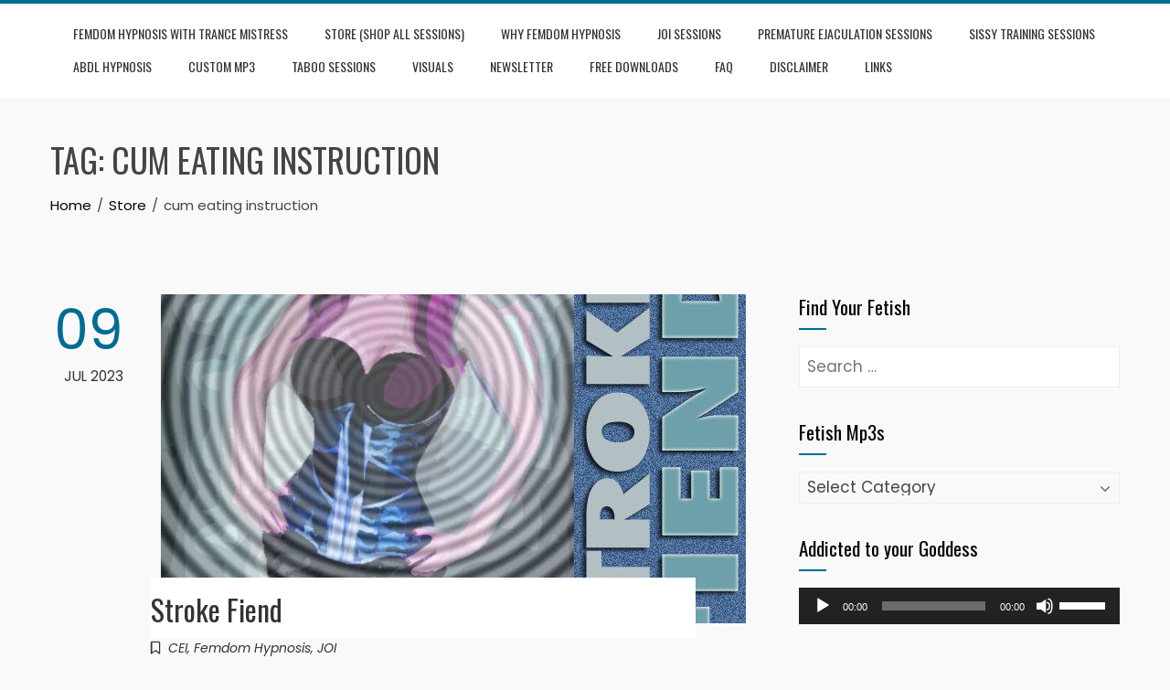

--- FILE ---
content_type: text/html; charset=UTF-8
request_url: https://trancemistress.com/tag/cum-eating-instruction/
body_size: 44005
content:
<!DOCTYPE html>
<html lang="en-US">

    <head>
        <meta charset="UTF-8">
        <meta name="viewport" content="width=device-width, initial-scale=1">
        <link rel="profile" href="http://gmpg.org/xfn/11">

        <meta name='robots' content='index, follow, max-image-preview:large, max-snippet:-1, max-video-preview:-1' />

	<!-- This site is optimized with the Yoast SEO plugin v26.8 - https://yoast.com/product/yoast-seo-wordpress/ -->
	<title>cum eating instruction Archives - Trance Mistress</title>
	<link rel="canonical" href="https://trancemistress.com/tag/cum-eating-instruction/" />
	<meta property="og:locale" content="en_US" />
	<meta property="og:type" content="article" />
	<meta property="og:title" content="cum eating instruction Archives - Trance Mistress" />
	<meta property="og:url" content="https://trancemistress.com/tag/cum-eating-instruction/" />
	<meta property="og:site_name" content="Trance Mistress" />
	<meta name="twitter:card" content="summary_large_image" />
	<meta name="twitter:site" content="@jennydemilo" />
	<script type="application/ld+json" class="yoast-schema-graph">{"@context":"https://schema.org","@graph":[{"@type":"CollectionPage","@id":"https://trancemistress.com/tag/cum-eating-instruction/","url":"https://trancemistress.com/tag/cum-eating-instruction/","name":"cum eating instruction Archives - Trance Mistress","isPartOf":{"@id":"https://trancemistress.com/#website"},"primaryImageOfPage":{"@id":"https://trancemistress.com/tag/cum-eating-instruction/#primaryimage"},"image":{"@id":"https://trancemistress.com/tag/cum-eating-instruction/#primaryimage"},"thumbnailUrl":"https://trancemistress.com/wp-content/uploads/2023/07/StrokeFiend_ART.jpg","breadcrumb":{"@id":"https://trancemistress.com/tag/cum-eating-instruction/#breadcrumb"},"inLanguage":"en-US"},{"@type":"ImageObject","inLanguage":"en-US","@id":"https://trancemistress.com/tag/cum-eating-instruction/#primaryimage","url":"https://trancemistress.com/wp-content/uploads/2023/07/StrokeFiend_ART.jpg","contentUrl":"https://trancemistress.com/wp-content/uploads/2023/07/StrokeFiend_ART.jpg","width":640,"height":480},{"@type":"BreadcrumbList","@id":"https://trancemistress.com/tag/cum-eating-instruction/#breadcrumb","itemListElement":[{"@type":"ListItem","position":1,"name":"Home","item":"https://trancemistress.com/"},{"@type":"ListItem","position":2,"name":"cum eating instruction"}]},{"@type":"WebSite","@id":"https://trancemistress.com/#website","url":"https://trancemistress.com/","name":"Trance Mistress","description":"Femom Hypnosis Is More Than a Kink Its a Lifestyle","publisher":{"@id":"https://trancemistress.com/#/schema/person/5d3287e703444badc4225fe9b359763c"},"alternateName":"Erotic Femdom Hypnosis","potentialAction":[{"@type":"SearchAction","target":{"@type":"EntryPoint","urlTemplate":"https://trancemistress.com/?s={search_term_string}"},"query-input":{"@type":"PropertyValueSpecification","valueRequired":true,"valueName":"search_term_string"}}],"inLanguage":"en-US"},{"@type":["Person","Organization"],"@id":"https://trancemistress.com/#/schema/person/5d3287e703444badc4225fe9b359763c","name":"trancemistress","image":{"@type":"ImageObject","inLanguage":"en-US","@id":"https://trancemistress.com/#/schema/person/image/","url":"https://trancemistress.com/wp-content/uploads/2022/08/JDMProfilePhotoWaterMarked.jpg","contentUrl":"https://trancemistress.com/wp-content/uploads/2022/08/JDMProfilePhotoWaterMarked.jpg","width":600,"height":600,"caption":"trancemistress"},"logo":{"@id":"https://trancemistress.com/#/schema/person/image/"},"description":"Professional dominatrix and hypno-domme with an original femdom hypnosis style. Powerful, intense and mesmerizing. Utilizing various audio techniques including binaural beats, whispers, back masking, brainwave training, multi tracks as well as classic hypnosis techniques.","sameAs":["https://trancemistress.com","https://www.instagram.com/jennydemilo","https://x.com/jennydemilo","https://www.youtube.com/@TheJennyDemilo"]}]}</script>
	<!-- / Yoast SEO plugin. -->


<link rel='dns-prefetch' href='//www.googletagmanager.com' />
<link rel='dns-prefetch' href='//fonts.googleapis.com' />
<link rel="alternate" type="application/rss+xml" title="Trance Mistress &raquo; Feed" href="https://trancemistress.com/feed/" />
<link rel="alternate" type="application/rss+xml" title="Trance Mistress &raquo; cum eating instruction Tag Feed" href="https://trancemistress.com/tag/cum-eating-instruction/feed/" />
<style id='wp-img-auto-sizes-contain-inline-css'>
img:is([sizes=auto i],[sizes^="auto," i]){contain-intrinsic-size:3000px 1500px}
/*# sourceURL=wp-img-auto-sizes-contain-inline-css */
</style>
<style id='wp-block-library-inline-css'>
:root{--wp-block-synced-color:#7a00df;--wp-block-synced-color--rgb:122,0,223;--wp-bound-block-color:var(--wp-block-synced-color);--wp-editor-canvas-background:#ddd;--wp-admin-theme-color:#007cba;--wp-admin-theme-color--rgb:0,124,186;--wp-admin-theme-color-darker-10:#006ba1;--wp-admin-theme-color-darker-10--rgb:0,107,160.5;--wp-admin-theme-color-darker-20:#005a87;--wp-admin-theme-color-darker-20--rgb:0,90,135;--wp-admin-border-width-focus:2px}@media (min-resolution:192dpi){:root{--wp-admin-border-width-focus:1.5px}}.wp-element-button{cursor:pointer}:root .has-very-light-gray-background-color{background-color:#eee}:root .has-very-dark-gray-background-color{background-color:#313131}:root .has-very-light-gray-color{color:#eee}:root .has-very-dark-gray-color{color:#313131}:root .has-vivid-green-cyan-to-vivid-cyan-blue-gradient-background{background:linear-gradient(135deg,#00d084,#0693e3)}:root .has-purple-crush-gradient-background{background:linear-gradient(135deg,#34e2e4,#4721fb 50%,#ab1dfe)}:root .has-hazy-dawn-gradient-background{background:linear-gradient(135deg,#faaca8,#dad0ec)}:root .has-subdued-olive-gradient-background{background:linear-gradient(135deg,#fafae1,#67a671)}:root .has-atomic-cream-gradient-background{background:linear-gradient(135deg,#fdd79a,#004a59)}:root .has-nightshade-gradient-background{background:linear-gradient(135deg,#330968,#31cdcf)}:root .has-midnight-gradient-background{background:linear-gradient(135deg,#020381,#2874fc)}:root{--wp--preset--font-size--normal:16px;--wp--preset--font-size--huge:42px}.has-regular-font-size{font-size:1em}.has-larger-font-size{font-size:2.625em}.has-normal-font-size{font-size:var(--wp--preset--font-size--normal)}.has-huge-font-size{font-size:var(--wp--preset--font-size--huge)}.has-text-align-center{text-align:center}.has-text-align-left{text-align:left}.has-text-align-right{text-align:right}.has-fit-text{white-space:nowrap!important}#end-resizable-editor-section{display:none}.aligncenter{clear:both}.items-justified-left{justify-content:flex-start}.items-justified-center{justify-content:center}.items-justified-right{justify-content:flex-end}.items-justified-space-between{justify-content:space-between}.screen-reader-text{border:0;clip-path:inset(50%);height:1px;margin:-1px;overflow:hidden;padding:0;position:absolute;width:1px;word-wrap:normal!important}.screen-reader-text:focus{background-color:#ddd;clip-path:none;color:#444;display:block;font-size:1em;height:auto;left:5px;line-height:normal;padding:15px 23px 14px;text-decoration:none;top:5px;width:auto;z-index:100000}html :where(.has-border-color){border-style:solid}html :where([style*=border-top-color]){border-top-style:solid}html :where([style*=border-right-color]){border-right-style:solid}html :where([style*=border-bottom-color]){border-bottom-style:solid}html :where([style*=border-left-color]){border-left-style:solid}html :where([style*=border-width]){border-style:solid}html :where([style*=border-top-width]){border-top-style:solid}html :where([style*=border-right-width]){border-right-style:solid}html :where([style*=border-bottom-width]){border-bottom-style:solid}html :where([style*=border-left-width]){border-left-style:solid}html :where(img[class*=wp-image-]){height:auto;max-width:100%}:where(figure){margin:0 0 1em}html :where(.is-position-sticky){--wp-admin--admin-bar--position-offset:var(--wp-admin--admin-bar--height,0px)}@media screen and (max-width:600px){html :where(.is-position-sticky){--wp-admin--admin-bar--position-offset:0px}}

/*# sourceURL=wp-block-library-inline-css */
</style><style id='global-styles-inline-css'>
:root{--wp--preset--aspect-ratio--square: 1;--wp--preset--aspect-ratio--4-3: 4/3;--wp--preset--aspect-ratio--3-4: 3/4;--wp--preset--aspect-ratio--3-2: 3/2;--wp--preset--aspect-ratio--2-3: 2/3;--wp--preset--aspect-ratio--16-9: 16/9;--wp--preset--aspect-ratio--9-16: 9/16;--wp--preset--color--black: #000000;--wp--preset--color--cyan-bluish-gray: #abb8c3;--wp--preset--color--white: #ffffff;--wp--preset--color--pale-pink: #f78da7;--wp--preset--color--vivid-red: #cf2e2e;--wp--preset--color--luminous-vivid-orange: #ff6900;--wp--preset--color--luminous-vivid-amber: #fcb900;--wp--preset--color--light-green-cyan: #7bdcb5;--wp--preset--color--vivid-green-cyan: #00d084;--wp--preset--color--pale-cyan-blue: #8ed1fc;--wp--preset--color--vivid-cyan-blue: #0693e3;--wp--preset--color--vivid-purple: #9b51e0;--wp--preset--gradient--vivid-cyan-blue-to-vivid-purple: linear-gradient(135deg,rgb(6,147,227) 0%,rgb(155,81,224) 100%);--wp--preset--gradient--light-green-cyan-to-vivid-green-cyan: linear-gradient(135deg,rgb(122,220,180) 0%,rgb(0,208,130) 100%);--wp--preset--gradient--luminous-vivid-amber-to-luminous-vivid-orange: linear-gradient(135deg,rgb(252,185,0) 0%,rgb(255,105,0) 100%);--wp--preset--gradient--luminous-vivid-orange-to-vivid-red: linear-gradient(135deg,rgb(255,105,0) 0%,rgb(207,46,46) 100%);--wp--preset--gradient--very-light-gray-to-cyan-bluish-gray: linear-gradient(135deg,rgb(238,238,238) 0%,rgb(169,184,195) 100%);--wp--preset--gradient--cool-to-warm-spectrum: linear-gradient(135deg,rgb(74,234,220) 0%,rgb(151,120,209) 20%,rgb(207,42,186) 40%,rgb(238,44,130) 60%,rgb(251,105,98) 80%,rgb(254,248,76) 100%);--wp--preset--gradient--blush-light-purple: linear-gradient(135deg,rgb(255,206,236) 0%,rgb(152,150,240) 100%);--wp--preset--gradient--blush-bordeaux: linear-gradient(135deg,rgb(254,205,165) 0%,rgb(254,45,45) 50%,rgb(107,0,62) 100%);--wp--preset--gradient--luminous-dusk: linear-gradient(135deg,rgb(255,203,112) 0%,rgb(199,81,192) 50%,rgb(65,88,208) 100%);--wp--preset--gradient--pale-ocean: linear-gradient(135deg,rgb(255,245,203) 0%,rgb(182,227,212) 50%,rgb(51,167,181) 100%);--wp--preset--gradient--electric-grass: linear-gradient(135deg,rgb(202,248,128) 0%,rgb(113,206,126) 100%);--wp--preset--gradient--midnight: linear-gradient(135deg,rgb(2,3,129) 0%,rgb(40,116,252) 100%);--wp--preset--font-size--small: 0.9rem;--wp--preset--font-size--medium: 1.05rem;--wp--preset--font-size--large: clamp(1.39rem, 1.39rem + ((1vw - 0.2rem) * 0.836), 1.85rem);--wp--preset--font-size--x-large: clamp(1.85rem, 1.85rem + ((1vw - 0.2rem) * 1.182), 2.5rem);--wp--preset--font-size--xx-large: clamp(2.5rem, 2.5rem + ((1vw - 0.2rem) * 1.4), 3.27rem);--wp--preset--spacing--20: 0.44rem;--wp--preset--spacing--30: 0.67rem;--wp--preset--spacing--40: 1rem;--wp--preset--spacing--50: 1.5rem;--wp--preset--spacing--60: 2.25rem;--wp--preset--spacing--70: 3.38rem;--wp--preset--spacing--80: 5.06rem;--wp--preset--shadow--natural: 6px 6px 9px rgba(0, 0, 0, 0.2);--wp--preset--shadow--deep: 12px 12px 50px rgba(0, 0, 0, 0.4);--wp--preset--shadow--sharp: 6px 6px 0px rgba(0, 0, 0, 0.2);--wp--preset--shadow--outlined: 6px 6px 0px -3px rgb(255, 255, 255), 6px 6px rgb(0, 0, 0);--wp--preset--shadow--crisp: 6px 6px 0px rgb(0, 0, 0);}:root { --wp--style--global--content-size: var(--total-container-width, var(--total-wide-container-width, 1170px));--wp--style--global--wide-size: 1200px; }:where(body) { margin: 0; }.wp-site-blocks > .alignleft { float: left; margin-right: 2em; }.wp-site-blocks > .alignright { float: right; margin-left: 2em; }.wp-site-blocks > .aligncenter { justify-content: center; margin-left: auto; margin-right: auto; }:where(.wp-site-blocks) > * { margin-block-start: 24px; margin-block-end: 0; }:where(.wp-site-blocks) > :first-child { margin-block-start: 0; }:where(.wp-site-blocks) > :last-child { margin-block-end: 0; }:root { --wp--style--block-gap: 24px; }:root :where(.is-layout-flow) > :first-child{margin-block-start: 0;}:root :where(.is-layout-flow) > :last-child{margin-block-end: 0;}:root :where(.is-layout-flow) > *{margin-block-start: 24px;margin-block-end: 0;}:root :where(.is-layout-constrained) > :first-child{margin-block-start: 0;}:root :where(.is-layout-constrained) > :last-child{margin-block-end: 0;}:root :where(.is-layout-constrained) > *{margin-block-start: 24px;margin-block-end: 0;}:root :where(.is-layout-flex){gap: 24px;}:root :where(.is-layout-grid){gap: 24px;}.is-layout-flow > .alignleft{float: left;margin-inline-start: 0;margin-inline-end: 2em;}.is-layout-flow > .alignright{float: right;margin-inline-start: 2em;margin-inline-end: 0;}.is-layout-flow > .aligncenter{margin-left: auto !important;margin-right: auto !important;}.is-layout-constrained > .alignleft{float: left;margin-inline-start: 0;margin-inline-end: 2em;}.is-layout-constrained > .alignright{float: right;margin-inline-start: 2em;margin-inline-end: 0;}.is-layout-constrained > .aligncenter{margin-left: auto !important;margin-right: auto !important;}.is-layout-constrained > :where(:not(.alignleft):not(.alignright):not(.alignfull)){max-width: var(--wp--style--global--content-size);margin-left: auto !important;margin-right: auto !important;}.is-layout-constrained > .alignwide{max-width: var(--wp--style--global--wide-size);}body .is-layout-flex{display: flex;}.is-layout-flex{flex-wrap: wrap;align-items: center;}.is-layout-flex > :is(*, div){margin: 0;}body .is-layout-grid{display: grid;}.is-layout-grid > :is(*, div){margin: 0;}body{padding-top: 0px;padding-right: 0px;padding-bottom: 0px;padding-left: 0px;}:root :where(.wp-element-button, .wp-block-button__link){background-color: #32373c;border-width: 0;color: #fff;font-family: inherit;font-size: inherit;font-style: inherit;font-weight: inherit;letter-spacing: inherit;line-height: inherit;padding-top: calc(0.667em + 2px);padding-right: calc(1.333em + 2px);padding-bottom: calc(0.667em + 2px);padding-left: calc(1.333em + 2px);text-decoration: none;text-transform: inherit;}.has-black-color{color: var(--wp--preset--color--black) !important;}.has-cyan-bluish-gray-color{color: var(--wp--preset--color--cyan-bluish-gray) !important;}.has-white-color{color: var(--wp--preset--color--white) !important;}.has-pale-pink-color{color: var(--wp--preset--color--pale-pink) !important;}.has-vivid-red-color{color: var(--wp--preset--color--vivid-red) !important;}.has-luminous-vivid-orange-color{color: var(--wp--preset--color--luminous-vivid-orange) !important;}.has-luminous-vivid-amber-color{color: var(--wp--preset--color--luminous-vivid-amber) !important;}.has-light-green-cyan-color{color: var(--wp--preset--color--light-green-cyan) !important;}.has-vivid-green-cyan-color{color: var(--wp--preset--color--vivid-green-cyan) !important;}.has-pale-cyan-blue-color{color: var(--wp--preset--color--pale-cyan-blue) !important;}.has-vivid-cyan-blue-color{color: var(--wp--preset--color--vivid-cyan-blue) !important;}.has-vivid-purple-color{color: var(--wp--preset--color--vivid-purple) !important;}.has-black-background-color{background-color: var(--wp--preset--color--black) !important;}.has-cyan-bluish-gray-background-color{background-color: var(--wp--preset--color--cyan-bluish-gray) !important;}.has-white-background-color{background-color: var(--wp--preset--color--white) !important;}.has-pale-pink-background-color{background-color: var(--wp--preset--color--pale-pink) !important;}.has-vivid-red-background-color{background-color: var(--wp--preset--color--vivid-red) !important;}.has-luminous-vivid-orange-background-color{background-color: var(--wp--preset--color--luminous-vivid-orange) !important;}.has-luminous-vivid-amber-background-color{background-color: var(--wp--preset--color--luminous-vivid-amber) !important;}.has-light-green-cyan-background-color{background-color: var(--wp--preset--color--light-green-cyan) !important;}.has-vivid-green-cyan-background-color{background-color: var(--wp--preset--color--vivid-green-cyan) !important;}.has-pale-cyan-blue-background-color{background-color: var(--wp--preset--color--pale-cyan-blue) !important;}.has-vivid-cyan-blue-background-color{background-color: var(--wp--preset--color--vivid-cyan-blue) !important;}.has-vivid-purple-background-color{background-color: var(--wp--preset--color--vivid-purple) !important;}.has-black-border-color{border-color: var(--wp--preset--color--black) !important;}.has-cyan-bluish-gray-border-color{border-color: var(--wp--preset--color--cyan-bluish-gray) !important;}.has-white-border-color{border-color: var(--wp--preset--color--white) !important;}.has-pale-pink-border-color{border-color: var(--wp--preset--color--pale-pink) !important;}.has-vivid-red-border-color{border-color: var(--wp--preset--color--vivid-red) !important;}.has-luminous-vivid-orange-border-color{border-color: var(--wp--preset--color--luminous-vivid-orange) !important;}.has-luminous-vivid-amber-border-color{border-color: var(--wp--preset--color--luminous-vivid-amber) !important;}.has-light-green-cyan-border-color{border-color: var(--wp--preset--color--light-green-cyan) !important;}.has-vivid-green-cyan-border-color{border-color: var(--wp--preset--color--vivid-green-cyan) !important;}.has-pale-cyan-blue-border-color{border-color: var(--wp--preset--color--pale-cyan-blue) !important;}.has-vivid-cyan-blue-border-color{border-color: var(--wp--preset--color--vivid-cyan-blue) !important;}.has-vivid-purple-border-color{border-color: var(--wp--preset--color--vivid-purple) !important;}.has-vivid-cyan-blue-to-vivid-purple-gradient-background{background: var(--wp--preset--gradient--vivid-cyan-blue-to-vivid-purple) !important;}.has-light-green-cyan-to-vivid-green-cyan-gradient-background{background: var(--wp--preset--gradient--light-green-cyan-to-vivid-green-cyan) !important;}.has-luminous-vivid-amber-to-luminous-vivid-orange-gradient-background{background: var(--wp--preset--gradient--luminous-vivid-amber-to-luminous-vivid-orange) !important;}.has-luminous-vivid-orange-to-vivid-red-gradient-background{background: var(--wp--preset--gradient--luminous-vivid-orange-to-vivid-red) !important;}.has-very-light-gray-to-cyan-bluish-gray-gradient-background{background: var(--wp--preset--gradient--very-light-gray-to-cyan-bluish-gray) !important;}.has-cool-to-warm-spectrum-gradient-background{background: var(--wp--preset--gradient--cool-to-warm-spectrum) !important;}.has-blush-light-purple-gradient-background{background: var(--wp--preset--gradient--blush-light-purple) !important;}.has-blush-bordeaux-gradient-background{background: var(--wp--preset--gradient--blush-bordeaux) !important;}.has-luminous-dusk-gradient-background{background: var(--wp--preset--gradient--luminous-dusk) !important;}.has-pale-ocean-gradient-background{background: var(--wp--preset--gradient--pale-ocean) !important;}.has-electric-grass-gradient-background{background: var(--wp--preset--gradient--electric-grass) !important;}.has-midnight-gradient-background{background: var(--wp--preset--gradient--midnight) !important;}.has-small-font-size{font-size: var(--wp--preset--font-size--small) !important;}.has-medium-font-size{font-size: var(--wp--preset--font-size--medium) !important;}.has-large-font-size{font-size: var(--wp--preset--font-size--large) !important;}.has-x-large-font-size{font-size: var(--wp--preset--font-size--x-large) !important;}.has-xx-large-font-size{font-size: var(--wp--preset--font-size--xx-large) !important;}
/*# sourceURL=global-styles-inline-css */
</style>

<link rel='stylesheet' id='animate-css' href='https://trancemistress.com/wp-content/themes/total/css/animate.css?ver=2.1.99' media='all' />
<link rel='stylesheet' id='fontawesome-6.4.2-css' href='https://trancemistress.com/wp-content/themes/total/css/fontawesome-6.3.0.css?ver=2.1.99' media='all' />
<link rel='stylesheet' id='font-awesome-v4-shims-css' href='https://trancemistress.com/wp-content/themes/total/css/v4-shims.css?ver=2.1.99' media='all' />
<link rel='stylesheet' id='owl-carousel-css' href='https://trancemistress.com/wp-content/themes/total/css/owl.carousel.css?ver=2.1.99' media='all' />
<link rel='stylesheet' id='nivo-lightbox-css' href='https://trancemistress.com/wp-content/themes/total/css/nivo-lightbox.css?ver=2.1.99' media='all' />
<link rel='stylesheet' id='total-style-css' href='https://trancemistress.com/wp-content/themes/total/style.css?ver=2.1.99' media='all' />
<style id='total-style-inline-css'>
:root{--total-template-color:#016c93;--total-template-transparent-color:rgba(1,108,147,0.9);--total-sidebar-width:30%;--total-container-width:1170px;--total-fluid-container-width:80%;--total-container-padding:80px;--total-content-header-color:#000000;--total-content-text-color :#333333;--total-content-link-color :#000000;--total-content-link-hov-color :;--total-title-color :#333333;--total-tagline-color :#333333;--total-footer-bg-url:url(https://trancemistress.com/wp-content/themes/total/images/footer-bg.jpg);--total-footer-bg-size:auto;--total-footer-bg-repeat:repeat;--total-footer-bg-position:center center;--total-footer-bg-attachment:scroll;--total-footer-bg-overlay:;--total-footer-bg-color:#222222;--total-top-footer-title-color:#EEEEEE;--total-top-footer-text-color:#EEEEEE;--total-footer-anchor-color:#EEEEEE;--total-bottom-footer-text-color:#EEEEEE;--total-bottom-footer-anchor-color:#EEEEEE}:root{}.ht-header{border-top:4px solid var(--total-template-color)}#ht-colophon{border-top:4px solid var(--total-template-color)}@media screen and (max-width:1170px){.ht-container,.elementor-section.elementor-section-boxed.elementor-section-stretched>.elementor-container,.elementor-template-full-width .elementor-section.elementor-section-boxed>.elementor-container,.e-con.e-parent>.e-con-inner{width:100% !important;padding-left:30px !important;padding-right:30px !important} body.ht-boxed #ht-page{width:95% !important} .ht-slide-caption{width:80% !important}}
/*# sourceURL=total-style-inline-css */
</style>
<link rel='stylesheet' id='total-fonts-css' href='https://fonts.googleapis.com/css?family=Poppins%3A100%2C100i%2C200%2C200i%2C300%2C300i%2C400%2C400i%2C500%2C500i%2C600%2C600i%2C700%2C700i%2C800%2C800i%2C900%2C900i%7COswald%3A200%2C300%2C400%2C500%2C600%2C700&#038;subset=latin%2Clatin-ext&#038;display=swap' media='all' />
<script src="https://trancemistress.com/wp-includes/js/jquery/jquery.min.js?ver=3.7.1" id="jquery-core-js"></script>
<script src="https://trancemistress.com/wp-includes/js/jquery/jquery-migrate.min.js?ver=3.4.1" id="jquery-migrate-js"></script>

<!-- Google tag (gtag.js) snippet added by Site Kit -->
<!-- Google Analytics snippet added by Site Kit -->
<script src="https://www.googletagmanager.com/gtag/js?id=GT-P8Z99TJX" id="google_gtagjs-js" async></script>
<script id="google_gtagjs-js-after">
window.dataLayer = window.dataLayer || [];function gtag(){dataLayer.push(arguments);}
gtag("set","linker",{"domains":["trancemistress.com"]});
gtag("js", new Date());
gtag("set", "developer_id.dZTNiMT", true);
gtag("config", "GT-P8Z99TJX");
 window._googlesitekit = window._googlesitekit || {}; window._googlesitekit.throttledEvents = []; window._googlesitekit.gtagEvent = (name, data) => { var key = JSON.stringify( { name, data } ); if ( !! window._googlesitekit.throttledEvents[ key ] ) { return; } window._googlesitekit.throttledEvents[ key ] = true; setTimeout( () => { delete window._googlesitekit.throttledEvents[ key ]; }, 5 ); gtag( "event", name, { ...data, event_source: "site-kit" } ); }; 
//# sourceURL=google_gtagjs-js-after
</script>
<meta name="generator" content="Site Kit by Google 1.171.0" /><style id="custom-background-css">
body.custom-background { background-color: #f9f9f9; }
</style>
	<link rel="icon" href="https://trancemistress.com/wp-content/uploads/2022/08/cropped-585871990168260608-CCFveHUWEAAea6B-32x32.jpg" sizes="32x32" />
<link rel="icon" href="https://trancemistress.com/wp-content/uploads/2022/08/cropped-585871990168260608-CCFveHUWEAAea6B-192x192.jpg" sizes="192x192" />
<link rel="apple-touch-icon" href="https://trancemistress.com/wp-content/uploads/2022/08/cropped-585871990168260608-CCFveHUWEAAea6B-180x180.jpg" />
<meta name="msapplication-TileImage" content="https://trancemistress.com/wp-content/uploads/2022/08/cropped-585871990168260608-CCFveHUWEAAea6B-270x270.jpg" />
    <link rel='stylesheet' id='mediaelement-css' href='https://trancemistress.com/wp-includes/js/mediaelement/mediaelementplayer-legacy.min.css?ver=4.2.17' media='all' />
<link rel='stylesheet' id='wp-mediaelement-css' href='https://trancemistress.com/wp-includes/js/mediaelement/wp-mediaelement.min.css?ver=6.9' media='all' />
</head>

    <body class="archive tag tag-cum-eating-instruction tag-270 custom-background wp-embed-responsive wp-theme-total ht-wide">
        <div id="ht-page"><a class="skip-link screen-reader-text" href="#ht-content">Skip to content</a>        <header id="ht-masthead" class="ht-site-header">
            <div class="ht-header">
                <div class="ht-container">
                    <div id="ht-site-branding">
                                            </div>

                    <nav id="ht-site-navigation" class="ht-main-navigation">
                                <a href="#" class="toggle-bar"><span></span></a>
        <div class="ht-menu ht-clearfix"><ul id="menu-pages" class="ht-clearfix"><li id="menu-item-94" class="menu-item menu-item-type-post_type menu-item-object-page menu-item-home menu-item-94"><a href="https://trancemistress.com/">Femdom Hypnosis With Trance Mistress</a></li>
<li id="menu-item-95" class="menu-item menu-item-type-post_type menu-item-object-page current_page_parent menu-item-95"><a href="https://trancemistress.com/store/">Store (Shop All Sessions)</a></li>
<li id="menu-item-1078" class="menu-item menu-item-type-post_type menu-item-object-page menu-item-1078"><a href="https://trancemistress.com/why-femdom-hypnosis/">Why Femdom Hypnosis</a></li>
<li id="menu-item-1070" class="menu-item menu-item-type-taxonomy menu-item-object-category menu-item-1070"><a href="https://trancemistress.com/category/joi/">JOI Sessions</a></li>
<li id="menu-item-1071" class="menu-item menu-item-type-taxonomy menu-item-object-category menu-item-1071"><a href="https://trancemistress.com/category/premature-ejaculation/">Premature Ejaculation Sessions</a></li>
<li id="menu-item-1072" class="menu-item menu-item-type-taxonomy menu-item-object-category menu-item-1072"><a href="https://trancemistress.com/category/sissy-training/">Sissy Training Sessions</a></li>
<li id="menu-item-98" class="menu-item menu-item-type-post_type menu-item-object-page menu-item-98"><a href="https://trancemistress.com/abdl-hypnosis/">ABDL Hypnosis</a></li>
<li id="menu-item-99" class="menu-item menu-item-type-post_type menu-item-object-page menu-item-99"><a href="https://trancemistress.com/custom-mp3s/">Custom Mp3</a></li>
<li id="menu-item-102" class="menu-item menu-item-type-post_type menu-item-object-page menu-item-102"><a href="https://trancemistress.com/taboo-sessions/">Taboo Sessions</a></li>
<li id="menu-item-97" class="menu-item menu-item-type-post_type menu-item-object-page menu-item-97"><a href="https://trancemistress.com/visuals/">Visuals</a></li>
<li id="menu-item-103" class="menu-item menu-item-type-post_type menu-item-object-page menu-item-103"><a href="https://trancemistress.com/newsletter/">Newsletter</a></li>
<li id="menu-item-100" class="menu-item menu-item-type-post_type menu-item-object-page menu-item-100"><a href="https://trancemistress.com/free-downloads/">Free Downloads</a></li>
<li id="menu-item-104" class="menu-item menu-item-type-post_type menu-item-object-page menu-item-104"><a href="https://trancemistress.com/faq/">FAQ</a></li>
<li id="menu-item-96" class="menu-item menu-item-type-post_type menu-item-object-page menu-item-privacy-policy menu-item-96"><a rel="privacy-policy" href="https://trancemistress.com/disclaimer/">Disclaimer</a></li>
<li id="menu-item-101" class="menu-item menu-item-type-post_type menu-item-object-page menu-item-101"><a href="https://trancemistress.com/links/">Links</a></li>
</ul></div>                    </nav>
                </div>
            </div>
        </header>
        <div id="ht-content" class="ht-site-content">        <div class="ht-main-header">
            <div class="ht-container">
                <h1 class="ht-main-title">Tag: <span>cum eating instruction</span></h1><nav role="navigation" aria-label="Breadcrumbs" class="breadcrumb-trail breadcrumbs" itemprop="breadcrumb"><ul class="trail-items" itemscope itemtype="http://schema.org/BreadcrumbList"><meta name="numberOfItems" content="3" /><meta name="itemListOrder" content="Ascending" /><li itemprop="itemListElement" itemscope itemtype="http://schema.org/ListItem" class="trail-item trail-begin"><a href="https://trancemistress.com/" rel="home" itemprop="item"><span itemprop="name">Home</span></a><meta itemprop="position" content="1" /></li><li itemprop="itemListElement" itemscope itemtype="http://schema.org/ListItem" class="trail-item"><a href="https://trancemistress.com/store/" itemprop="item"><span itemprop="name">Store</span></a><meta itemprop="position" content="2" /></li><li itemprop="itemListElement" itemscope itemtype="http://schema.org/ListItem" class="trail-item trail-end"><span itemprop="name">cum eating instruction</span><meta itemprop="position" content="3" /></li></ul></nav>            </div>
        </div><!-- .ht-main-header -->
                <div class="ht-container ht-clearfix">
            <div id="primary" class="content-area">
                <main id="main" class="site-main" role="main">

                    
<article id="post-1143" class="total-hentry ht-clearfix post-1143 post type-post status-publish format-standard has-post-thumbnail hentry category-cei category-femdom-hypnosis category-joi tag-brainwash tag-cei tag-cum-eating-instruction tag-cum-play tag-erotic-hypnosis tag-female-dominance tag-femdom-hypnosis tag-humiliation tag-joi tag-magic-control tag-masturbation tag-masturbation-instructions tag-mental-domination tag-mind-fuck tag-mp3 tag-stroke-addiction tag-subliminal-suggestions tag-trance-training">
            <div class="entry-meta ht-post-info">
            <span class="entry-date published updated"><span class="ht-day">09</span><span class="ht-month-year">Jul 2023</span></span><span class="byline"> by <span class="author vcard"><a class="url fn n" href="https://trancemistress.com/author/trancemistress/">trancemistress</a></span></span>        </div><!-- .entry-meta -->
    

    <div class="ht-post-wrapper">
                        <figure class="entry-figure">
                                        <a href="https://trancemistress.com/stroke-fiend/"><img src="https://trancemistress.com/wp-content/uploads/2023/07/StrokeFiend_ART-640x360.jpg" alt="Stroke Fiend"></a>
                </figure>
                
        <header class="entry-header">
            <h3 class="entry-title"><a href="https://trancemistress.com/stroke-fiend/" rel="bookmark">Stroke Fiend</a></h3>        </header><!-- .entry-header -->

        <div class="entry-categories">
            <i class="far fa-bookmark"></i><a href="https://trancemistress.com/category/cei/" rel="category tag">CEI</a>, <a href="https://trancemistress.com/category/femdom-hypnosis/" rel="category tag">Femdom Hypnosis</a>, <a href="https://trancemistress.com/category/joi/" rel="category tag">JOI</a>        </div>

        <div class="entry-summary">
            You&#039;re a stroke fiend all you do is jerk off. It&#039;s a lifestyle choice for you not just a bad dirty habit. It developed because that&#039;s the kind of sex life you know deep down you deserve. One with your hand or anything else that gets you off alone in your lonely sad house. Jerking off alone and eating your own cum, they go hand in hand for you. You know this to be true, you can feel it n your soul. You know what you are, you know it will always be what you are.  Its your destiny to be a jerk fiend. Your intense stroke training begins now. Includes: JOI, Masturbation instructions, CEI, cum eating instruction, trance training, subliminal suggestions, stroke addiction, humiliation, female dominance, mental domination, mind&hellip;        </div><!-- .entry-content -->

        <div class="entry-readmore">
            <a href="https://trancemistress.com/stroke-fiend/">Read More</a>
        </div>
    </div>
</article><!-- #post-## -->
                </main><!-- #main -->
            </div><!-- #primary -->

                        <div id="secondary" class="widget-area">
                <aside id="search-2" class="widget widget_search"><h5 class="widget-title">Find Your Fetish</h5><form role="search" method="get" class="search-form" action="https://trancemistress.com/">
				<label>
					<span class="screen-reader-text">Search for:</span>
					<input type="search" class="search-field" placeholder="Search &hellip;" value="" name="s" />
				</label>
				<input type="submit" class="search-submit" value="Search" />
			</form></aside><aside id="categories-2" class="widget widget_categories"><h5 class="widget-title">Fetish Mp3s</h5><form action="https://trancemistress.com" method="get"><label class="screen-reader-text" for="cat">Fetish Mp3s</label><select  name='cat' id='cat' class='postform'>
	<option value='-1'>Select Category</option>
	<option class="level-0" value="13">Anal</option>
	<option class="level-0" value="61">Assignment</option>
	<option class="level-0" value="71">BBC</option>
	<option class="level-0" value="66">Blackmail</option>
	<option class="level-0" value="85">Body Modification</option>
	<option class="level-0" value="44">CBT</option>
	<option class="level-0" value="35">CEI</option>
	<option class="level-0" value="94">Chastity</option>
	<option class="level-0" value="73">Cocksucking</option>
	<option class="level-0" value="62">Cuckolding</option>
	<option class="level-0" value="5">Femdom Hypnosis</option>
	<option class="level-0" value="4">Feminization</option>
	<option class="level-0" value="51">Findom</option>
	<option class="level-0" value="39">Foot Fetish</option>
	<option class="level-0" value="19">Forcedbi</option>
	<option class="level-0" value="3">Forcedfem</option>
	<option class="level-0" value="112">Goddess Worship</option>
	<option class="level-0" value="125">Homewrecking</option>
	<option class="level-0" value="78">Humiliation</option>
	<option class="level-0" value="105">Intox</option>
	<option class="level-0" value="26">JOI</option>
	<option class="level-0" value="206">Limp Dick</option>
	<option class="level-0" value="108">Male Enhancement</option>
	<option class="level-0" value="41">Oral Servitude</option>
	<option class="level-0" value="146">Orgasm Control</option>
	<option class="level-0" value="83">Premature Ejaculation</option>
	<option class="level-0" value="243">Pussy Worship</option>
	<option class="level-0" value="21">Self Sucking</option>
	<option class="level-0" value="32">Sissy Training</option>
	<option class="level-0" value="16">Slave Training</option>
	<option class="level-0" value="100">Slut Training</option>
	<option class="level-0" value="48">Strap On</option>
	<option class="level-0" value="58">Tits</option>
	<option class="level-0" value="6">Transformation</option>
	<option class="level-0" value="1">Uncategorized</option>
</select>
</form><script>
( ( dropdownId ) => {
	const dropdown = document.getElementById( dropdownId );
	function onSelectChange() {
		setTimeout( () => {
			if ( 'escape' === dropdown.dataset.lastkey ) {
				return;
			}
			if ( dropdown.value && parseInt( dropdown.value ) > 0 && dropdown instanceof HTMLSelectElement ) {
				dropdown.parentElement.submit();
			}
		}, 250 );
	}
	function onKeyUp( event ) {
		if ( 'Escape' === event.key ) {
			dropdown.dataset.lastkey = 'escape';
		} else {
			delete dropdown.dataset.lastkey;
		}
	}
	function onClick() {
		delete dropdown.dataset.lastkey;
	}
	dropdown.addEventListener( 'keyup', onKeyUp );
	dropdown.addEventListener( 'click', onClick );
	dropdown.addEventListener( 'change', onSelectChange );
})( "cat" );

//# sourceURL=WP_Widget_Categories%3A%3Awidget
</script>
</aside><aside id="media_audio-2" class="widget widget_media_audio"><h5 class="widget-title">Addicted to your Goddess</h5><audio class="wp-audio-shortcode" id="audio-1143-1" preload="none" style="width: 100%;" controls="controls"><source type="audio/mpeg" src="https://trancemistress.com/wp-content/uploads/2022/08/Addicted-To-Your-Goddess-Preview.mp3?_=1" /><source type="audio/mpeg" src="https://trancemistress.com/wp-content/uploads/2022/08/Addicted-To-Your-Goddess-Preview.mp3?_=1" /><a href="https://trancemistress.com/wp-content/uploads/2022/08/Addicted-To-Your-Goddess-Preview.mp3">https://trancemistress.com/wp-content/uploads/2022/08/Addicted-To-Your-Goddess-Preview.mp3</a></audio></aside><aside id="custom_html-2" class="widget_text widget widget_custom_html"><h5 class="widget-title">Follow Jenny</h5><div class="textwidget custom-html-widget"><p><a href=https://www.loyalfans.com/jennydemilo>Loyal Fans</a></p>
<p><a href=https://bsky.app/profile/jennydemilo.bsky.social>Bluesky</a></p>
<p><a href=https://www.niteflirt.com/JennyDeMilo#>Nite Flirt</a></p>
<p><a href=https://tinybeehive.com/>Tiny Beehive</a></p>
<p><a href=https://www.clips4sale.com/studio/39472/jenny-demilo-s-fun-fetish-clips>Clips4Sale Store</a></p>

<p><a href=https://www.thedailybeast.com/author/jenny-demilo>The Daily Beast</a></p>
<p><a href=https://twitter.com/jennydemilo/>Twitter</a></p>
</div></aside><aside id="custom_html-3" class="widget_text widget widget_custom_html"><div class="textwidget custom-html-widget"><div class="lf-widget-v3" data-id="jennydemilo" data-t="white" data-width="200" data-height="200" data-s="size4"></div> <script>!function(d){ var el, s="script", e=d.getElementsByTagName(s)[0], a="lf-widget-v3"; if(!d.getElementById(a)){ el=d.createElement(s); el.id=a; el.src="https://www.loyalfans.com/widget/js/widget.v3.js"; e.parentNode.insertBefore(el,e); } }(document); </script></div></aside>            </div><!-- #secondary -->
            
        </div>

        </div><!-- #content --><footer id="ht-colophon" class="ht-site-footer">        <div id="ht-bottom-footer">
            <div class="ht-container">
                <div class="ht-site-info ht-bottom-footer">
                    ©2022 Jenny DeMilo All Rights Reserved<span class="sep"> | </span><a href="https://hashthemes.com/wordpress-theme/total/" target="_blank">WordPress Theme - Total</a> by HashThemes                </div><!-- #site-info -->
            </div>
        </div>
        </footer><!-- #colophon --></div><!-- #page --><script type="speculationrules">
{"prefetch":[{"source":"document","where":{"and":[{"href_matches":"/*"},{"not":{"href_matches":["/wp-*.php","/wp-admin/*","/wp-content/uploads/*","/wp-content/*","/wp-content/plugins/*","/wp-content/themes/total/*","/*\\?(.+)"]}},{"not":{"selector_matches":"a[rel~=\"nofollow\"]"}},{"not":{"selector_matches":".no-prefetch, .no-prefetch a"}}]},"eagerness":"conservative"}]}
</script>
            <div id="ht-back-top" class="ht-hide"><i class="fas fa-angle-up"></i></div>
            <script src="https://trancemistress.com/wp-content/themes/total/js/jquery.nav.js?ver=2.1.99" id="jquery-nav-js"></script>
<script src="https://trancemistress.com/wp-content/themes/total/js/owl.carousel.js?ver=2.1.99" id="owl-carousel-js"></script>
<script src="https://trancemistress.com/wp-includes/js/imagesloaded.min.js?ver=5.0.0" id="imagesloaded-js"></script>
<script src="https://trancemistress.com/wp-content/themes/total/js/isotope.pkgd.js?ver=2.1.99" id="isotope-pkgd-js"></script>
<script src="https://trancemistress.com/wp-content/themes/total/js/nivo-lightbox.js?ver=2.1.99" id="nivo-lightbox-js"></script>
<script src="https://trancemistress.com/wp-content/themes/total/js/superfish.js?ver=2.1.99" id="superfish-js"></script>
<script src="https://trancemistress.com/wp-content/themes/total/js/odometer.js?ver=2.1.99" id="odometer-js"></script>
<script src="https://trancemistress.com/wp-content/themes/total/js/waypoint.js?ver=2.1.99" id="waypoint-js"></script>
<script src="https://trancemistress.com/wp-content/themes/total/js/headroom.js?ver=2.1.99" id="headroom-js"></script>
<script id="total-custom-js-extra">
var total_localize = {"template_path":"https://trancemistress.com/wp-content/themes/total","is_rtl":"false"};
//# sourceURL=total-custom-js-extra
</script>
<script src="https://trancemistress.com/wp-content/themes/total/js/total-custom.js?ver=2.1.99" id="total-custom-js"></script>
<script id="mediaelement-core-js-before">
var mejsL10n = {"language":"en","strings":{"mejs.download-file":"Download File","mejs.install-flash":"You are using a browser that does not have Flash player enabled or installed. Please turn on your Flash player plugin or download the latest version from https://get.adobe.com/flashplayer/","mejs.fullscreen":"Fullscreen","mejs.play":"Play","mejs.pause":"Pause","mejs.time-slider":"Time Slider","mejs.time-help-text":"Use Left/Right Arrow keys to advance one second, Up/Down arrows to advance ten seconds.","mejs.live-broadcast":"Live Broadcast","mejs.volume-help-text":"Use Up/Down Arrow keys to increase or decrease volume.","mejs.unmute":"Unmute","mejs.mute":"Mute","mejs.volume-slider":"Volume Slider","mejs.video-player":"Video Player","mejs.audio-player":"Audio Player","mejs.captions-subtitles":"Captions/Subtitles","mejs.captions-chapters":"Chapters","mejs.none":"None","mejs.afrikaans":"Afrikaans","mejs.albanian":"Albanian","mejs.arabic":"Arabic","mejs.belarusian":"Belarusian","mejs.bulgarian":"Bulgarian","mejs.catalan":"Catalan","mejs.chinese":"Chinese","mejs.chinese-simplified":"Chinese (Simplified)","mejs.chinese-traditional":"Chinese (Traditional)","mejs.croatian":"Croatian","mejs.czech":"Czech","mejs.danish":"Danish","mejs.dutch":"Dutch","mejs.english":"English","mejs.estonian":"Estonian","mejs.filipino":"Filipino","mejs.finnish":"Finnish","mejs.french":"French","mejs.galician":"Galician","mejs.german":"German","mejs.greek":"Greek","mejs.haitian-creole":"Haitian Creole","mejs.hebrew":"Hebrew","mejs.hindi":"Hindi","mejs.hungarian":"Hungarian","mejs.icelandic":"Icelandic","mejs.indonesian":"Indonesian","mejs.irish":"Irish","mejs.italian":"Italian","mejs.japanese":"Japanese","mejs.korean":"Korean","mejs.latvian":"Latvian","mejs.lithuanian":"Lithuanian","mejs.macedonian":"Macedonian","mejs.malay":"Malay","mejs.maltese":"Maltese","mejs.norwegian":"Norwegian","mejs.persian":"Persian","mejs.polish":"Polish","mejs.portuguese":"Portuguese","mejs.romanian":"Romanian","mejs.russian":"Russian","mejs.serbian":"Serbian","mejs.slovak":"Slovak","mejs.slovenian":"Slovenian","mejs.spanish":"Spanish","mejs.swahili":"Swahili","mejs.swedish":"Swedish","mejs.tagalog":"Tagalog","mejs.thai":"Thai","mejs.turkish":"Turkish","mejs.ukrainian":"Ukrainian","mejs.vietnamese":"Vietnamese","mejs.welsh":"Welsh","mejs.yiddish":"Yiddish"}};
//# sourceURL=mediaelement-core-js-before
</script>
<script src="https://trancemistress.com/wp-includes/js/mediaelement/mediaelement-and-player.min.js?ver=4.2.17" id="mediaelement-core-js"></script>
<script src="https://trancemistress.com/wp-includes/js/mediaelement/mediaelement-migrate.min.js?ver=6.9" id="mediaelement-migrate-js"></script>
<script id="mediaelement-js-extra">
var _wpmejsSettings = {"pluginPath":"/wp-includes/js/mediaelement/","classPrefix":"mejs-","stretching":"responsive","audioShortcodeLibrary":"mediaelement","videoShortcodeLibrary":"mediaelement"};
//# sourceURL=mediaelement-js-extra
</script>
<script src="https://trancemistress.com/wp-includes/js/mediaelement/wp-mediaelement.min.js?ver=6.9" id="wp-mediaelement-js"></script>
</body></html>

--- FILE ---
content_type: text/html; charset=utf-8
request_url: https://www.loyalfans.com/widget/v3/jennydemilo?s=size4&height=200&width=200&t=white&id=jennydemilo
body_size: 651
content:
<!DOCTYPE html>
<html class="pe-size4">
<head>
    <link href="https://fonts.googleapis.com/css2?family=Roboto:wght@400;900&display=swap" rel="stylesheet">
    <link rel="stylesheet" type="text/css" href="/widget/css/appv3.css">
    <title>white - size4</title>
</head>
<body class="pe-size4">
<a class="lf-l" href="https://www.loyalfans.com/jennydemilo"
   target="_blank">
    <div class="lf-widget-card white size4">
        <i class="logo"></i>
        <figure class=""
                style="background-image: url(https://public-cdn2.loyalfans.com/images/y2lzohgIANyBXphXGvsuKdw2tTZdl2w3Kj1M4-2FVRKcE/profile/0_95154600_1759934142_20251008143542_636_430_md.jpg)">
                    </figure>
        <div class="lf-widget-details">
            <b>Jenny DeMilo Hypno Trance</b>
            <div class="lf-widget-counters">
                <div class="lf-widget-counter">
                    <div class="lf-widget-counter-no">
                        <figure></figure>
                                                <strong>63</strong>
                    </div>
                    <span>Posts</span>
                </div>
                <div class="lf-widget-counter">
                    <div class="lf-widget-counter-no">
                        <figure></figure>
                        <strong>32</strong>
                    </div>
                    <span>Photos</span>
                </div>

                <div class="lf-widget-counter">
                    <div class="lf-widget-counter-no">
                        <figure></figure>
                        <strong>2</strong>
                    </div>
                    <span>Videos</span>
                </div>

            </div>
            <div class="lf-widget-action">
                            </div>
        </div>
    </div>
</a>
</body>
</html>


--- FILE ---
content_type: image/svg+xml
request_url: https://cdn-static.loyalfans.com/assets/images/widget/logo_white.svg
body_size: 1340
content:
<?xml version="1.0" encoding="utf-8"?>
<!-- Generator: Adobe Illustrator 26.5.0, SVG Export Plug-In . SVG Version: 6.00 Build 0)  -->
<svg version="1.1" id="Layer_1" xmlns="http://www.w3.org/2000/svg" xmlns:xlink="http://www.w3.org/1999/xlink" x="0px" y="0px"
	 viewBox="0 0 128.6 19.6" style="enable-background:new 0 0 128.6 19.6;" xml:space="preserve">
<style type="text/css">
	.st0{fill:#D90A16;}
</style>
<g>
	<g>
		<path d="M3.2,3.4v13.1h7.6v3.1H0V3.4H3.2z"/>
	</g>
	<g>
		<path d="M13.8,7.5c0.7-1.2,1.7-2.2,2.9-3c1.2-0.7,2.6-1.1,4-1.1s2.8,0.4,4,1.1c1.2,0.7,2.2,1.7,3,3c0.7,1.2,1.1,2.6,1.1,4
			s-0.4,2.8-1.1,4c-0.7,1.2-1.7,2.2-3,2.9c-1.2,0.7-2.6,1.1-4,1.1s-2.8-0.4-4-1.1c-1.2-0.7-2.2-1.7-2.9-2.9c-0.7-1.2-1.1-2.6-1.1-4
			C12.8,10.1,13.1,8.7,13.8,7.5z M16.6,14c0.4,0.8,1,1.4,1.8,1.8s1.6,0.7,2.5,0.7c0.9,0,1.7-0.2,2.4-0.7s1.3-1,1.7-1.8
			c0.4-0.8,0.6-1.6,0.6-2.5s-0.2-1.8-0.7-2.6c-0.4-0.8-1-1.4-1.8-1.8c-0.7-0.5-1.5-0.7-2.5-0.7c-0.9,0-1.7,0.3-2.5,0.7
			c-0.7,0.5-1.3,1-1.8,1.8c-0.4,0.8-0.7,1.6-0.7,2.6C16,12.4,16.2,13.3,16.6,14z"/>
	</g>
	<g>
		<path d="M62.4,3.4v13.1H70v3.1H59.3V3.4H62.4z"/>
	</g>
	<path class="st0" d="M83.6,3.4v3.1h-6.9v3.7h6v3.1h-6v6.3h-3.2V3.4H83.6z"/>
	<path class="st0" d="M114.3,3.4v16.1h-0.1l-10.5-9.4l0.1,9.4h-3V3.4h0.1l10.4,9.6l-0.1-9.6L114.3,3.4L114.3,3.4z"/>
	<path class="st0" d="M123.9,6.2c-0.7,0-1.2,0.2-1.6,0.4c-0.4,0.3-0.6,0.7-0.6,1.2c0,0.5,0.3,0.9,0.8,1.3c0.6,0.4,1.3,0.7,2.2,1.1
		c0.7,0.3,1.4,0.6,1.9,0.9c0.5,0.4,1,0.8,1.3,1.4c0.4,0.6,0.5,1.4,0.5,2.4c0,0.8-0.2,1.6-0.6,2.3c-0.4,0.7-1,1.2-1.9,1.6
		c-0.8,0.4-1.8,0.6-2.9,0.6c-1,0-1.9-0.2-2.8-0.4c-0.9-0.3-1.8-0.7-2.6-1.3l1.4-2.4c0.6,0.4,1.2,0.7,1.9,1c0.7,0.3,1.3,0.4,1.9,0.4
		c0.7,0,1.2-0.2,1.7-0.4c0.5-0.3,0.7-0.7,0.7-1.4c0-0.8-0.8-1.5-2.3-2.1c-0.9-0.4-1.6-0.7-2.3-1c-0.6-0.4-1.1-0.8-1.5-1.4
		c-0.4-0.6-0.7-1.4-0.7-2.3c0-1.4,0.5-2.5,1.3-3.3c0.9-0.8,2.1-1.3,3.6-1.3c1.2,0,2.2,0.1,2.9,0.4c0.8,0.3,1.5,0.7,2.3,1.1l-1.2,2.4
		C126.1,6.6,124.9,6.2,123.9,6.2z"/>
	<path class="st0" d="M86.6,19.5l1-2.5H93l1,2.5h3.7l-7-16.1h-0.2l-7,16.1C83.5,19.5,86.6,19.5,86.6,19.5z M90.5,10.4l1.5,3.9h-3.2
		L90.5,10.4z"/>
	<path d="M45.6,19.5l1-2.5H52l1,2.5h3.7l-7-16.1h-0.2l-7,16.1H45.6z M49.4,10.4l1.5,3.9h-3.2L49.4,10.4z"/>
	<path class="st0" d="M34.7,2.8c0.8-0.8,2.1-0.8,2.8,0s0.8,2.1,0,2.8s-2.1,0.8-2.8,0S33.9,3.5,34.7,2.8z M47.6,0.1l-7.1,8.9
		c-0.1,0.1-0.2,0.3-0.3,0.4c-0.6,0.7-1,1.4-1.4,2.3c-0.8,1.6-1.2,3.4-1.2,5.3v2.6h-2.8v-2.7c0-0.3,0-0.5,0-0.7
		c-0.1-1.6-0.5-3.2-1.1-4.6c-0.2-0.4-0.4-0.7-0.6-1l-0.2-0.2l-4.5-7.5l7.7,6.6l0,0l0,0L47.6,0.1z"/>
</g>
</svg>


--- FILE ---
content_type: image/svg+xml
request_url: https://cdn-static.loyalfans.com/assets/images/widget/bubble_dark_down.svg
body_size: 453
content:
<svg xmlns="http://www.w3.org/2000/svg" width="46.64" height="50" viewBox="0 0 46.64 50">
  <g id="bubble_dark_down" data-name="bubble dark down" opacity="0.3">
    <rect id="Rectangle_7" data-name="Rectangle 7" width="9.602" height="9.602" transform="translate(16.461 43.21) rotate(-45)"/>
    <circle id="Ellipse_28" data-name="Ellipse 28" cx="23.32" cy="23.32" r="23.32"/>
  </g>
</svg>


--- FILE ---
content_type: application/javascript
request_url: https://www.loyalfans.com/widget/js/widget.v3.js
body_size: 1635
content:
(function(){var t={u:"https://www.loyalfans.com/widget/v3/",l:[],d:null,f:null,ready:function(e){var n=setInterval(function(){document.readyState==="complete"&&(clearInterval(n),e())},50)},init:function(){t.gl();for(var e=t.l.length;e--;)t.gd(t.l[e]),t.bf(t.l[e]),t.pf(t.l[e])},gl:function(){for(var e=new RegExp("\\blf-widget-v3\\b"),n=document.getElementsByTagName("*"),i=n.length;i--;)e.test(n[i].className)&&t.l.push(n[i])},gd:function(e){for(var n=e.attributes,i=n.length,a={};i--;)/^data-.*/.test(n[i].name)&&(a[n[i].name.substring(5)]=e.getAttribute(n[i].name));t.d=a},bf:function(){t.f=document.createElement("IFRAME");var e=0;u=t.u,u+=t.d.id+"?";for(var n in t.d)(n!=="width"||n!=="id")&&(e>0&&(u+="&"),u+=n+"="+encodeURIComponent(t.d[n]),e++);t.f.setAttribute("src",u),t.f.setAttribute("allowtransparency","true"),t.f.setAttribute("frameBorder","0"),t.f.setAttribute("width",t.d.width),t.f.setAttribute("height",t.d.height),t.f.setAttribute("scrolling","no")},pf:function(e){e.nextSibling?e.parentNode.insertBefore(t.f,e.nextSibling):e.parentNode.appendChild(t.f),e.parentNode.removeChild(e)}};window.loyalfans_widget||(t=window.loyalfans_widget=t)})();loyalfans_widget.ready(function(){loyalfans_widget.init()});
